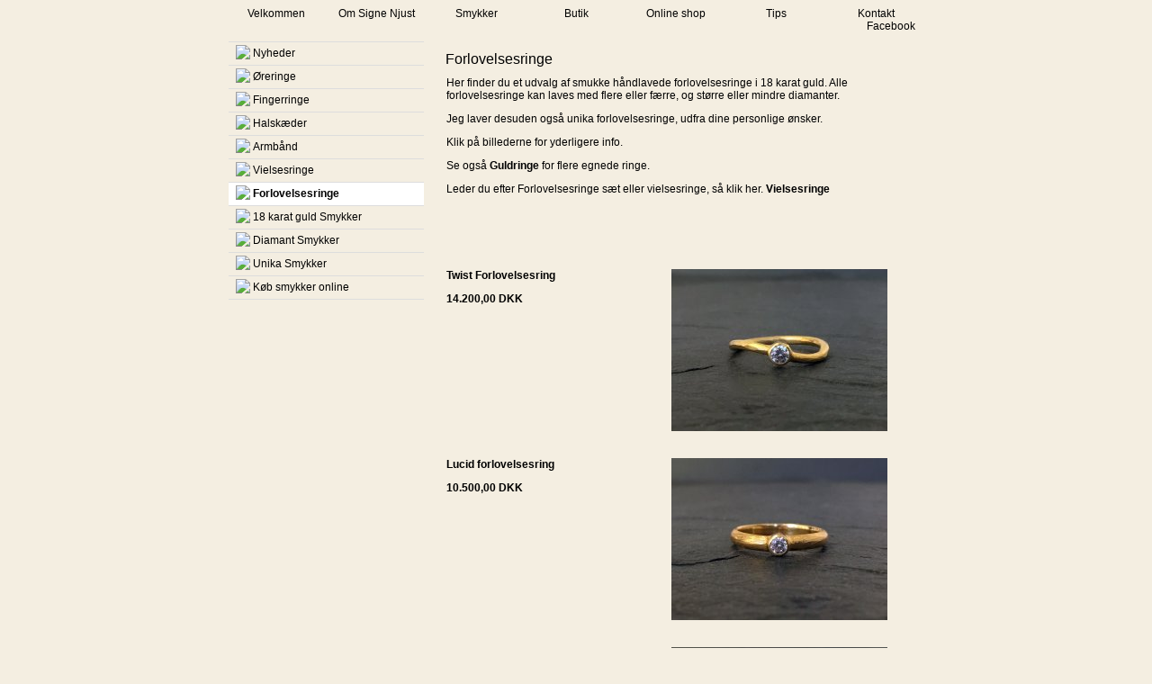

--- FILE ---
content_type: text/html; charset=iso-8859-1
request_url: https://signenjust.dk/forlovelsesringe
body_size: 7160
content:
<!DOCTYPE HTML>
<html>
<head>
<base href="https://signenjust.dk">
<meta http-equiv="content-type" content="text/html; charset=iso-8859-1" />
<title>Forlovelsesringe - find din unikke forlovelsesring her</title>
<meta name="description" content="Forlovelsesringe håndlavet på eget værksted i København. Find din unikke forlovelsesring her. Guld og diamanter som et symbol på jeres kærlighed." />
<meta name="keywords" content="forlovelsesring, forlovelsesringe, guld, diamant, København, diamanter forloves, ring, guldsmed, håndlavet, håndlavede, guldringe, guldring, diamantringe, diamantring, frierring, bryllup, kærlighed" />
<meta name="google-site-verification" content="BFa9cIsR1EoMfANn54nncAMBZyUPGrMkzyyuaFNrWu0" />
<script type="text/javascript" src="admin/Systemfiles/Jquery/jquery-1.9.1.min.js"></script>
<script type="text/javascript" src="admin/Systemfiles/javascript+validate+swfobject.js?v=7"></script>
<link rel="alternate"  href="https://signenjust.dk/Feeds/21977" type="application/rss+xml" title="signenjust.dk"/>
<link rel="stylesheet" type="text/css" href="https://signenjust.dk/admin/Templates/Unique/Shared_wide_top/Default/stylesheet.css" />
<style type="text/css">
	.warning{background-color: #FFC5A8;padding: 10px;border: 1px dashed #dddddd; margin-bottom: 5px;}
	.notice{background-color: #77B272;padding: 10px;border: 1px dashed #dddddd; margin-bottom: 5px; color:#ffffff;}
	.welcome100Image{border: 0px;}
	br.innova{display:none;}
	#cmsSnippetsSidebar, #cms-standard-sidebar-left-content-elements-wrap,
	#cms-standard-sidebar-right-content-elements-wrap{width:217px; overflow:hidden;}
	a img{border:0px;}
	img.image-100{width:220px;}
	img.image-50{width:50%;}
	img.image-25{width:25%;}

	button.webshop_add_to_basket {background-image: url('../Mediafiles/Images/add_to_basket.gif');background-repeat: no-repeat;width:110px;border:1px solid #999999;background-color:#eeeeee;background-position: left center;text-align:right;padding-right:10px;}
	#webshop_customer_info_form .invalid input{background: #cc0000; color:#ffffff;}
	#webshop-form-wrap .sep-ver{width:1px; background: #eeeeee;}
	#webshop-form-wrap .sep-hor{height:1px; background: #eeeeee;}

		.cmsContentStandardGuestbookWrap input:not([type="checkbox"]), .cmsContentStandardGuestbookWrap textarea,
	.cmsContentStandardContact_formWrap input, .cmsContentStandardContact_formWrap textarea,
	.cmsContentStandardNewsletterWrap input, .cmsContentStandardNewsletterWrap textarea,
	.cmsContentStandardWebshopWrap input, .cmsContentStandardWebshopWrap textarea{
		border:1px solid #cccccc; padding: 5px; font-size:13px; -webkit-border-radius: 4px; -moz-border-radius: 4px; border-radius: 4px;
	}
	.cmsContentStandardGuestbookWrap table td, .cmsContentStandardContact_formWrap table td, .cmsContentStandardNewsletterWrap table td{background: none;}
	.cmsContentStandardGuestbookWrap button, .cmsContentStandardContact_formWrap button, .cmsContentStandardNewsletterWrap button{
		padding:8px 18px; background: #ffffff; border:1px solid #999999; font-weight: bold; -webkit-border-radius: 4px;
		-moz-border-radius: 4px; border-radius: 4px;
	}
    .lightbox {
        z-index: 1000000 !important;
    }
</style>
<link rel="stylesheet" type="text/css" href="css.php?id=21977" /><link rel="stylesheet" type="text/css" href="https://signenjust.dk/admin/Mediafiles/Images/Flags_16x11/country-flags.css" />
</head>


<body id="body" class="body1391638" onload="validate_on_change(); " style="background-image: url('admin/Mediafiles/Images/Bg_patterns/25.jpg');background-repeat:repeat;background-color:#F4EEE1;">


<div id="topmenu">
	
			<style type="text/css">.navBigLinksVertical tr td, .navBigLinksHorisontal td{cursor:pointer;}</style>
			<script type="text/javascript">
				$(document).ready(function(){
					var base = $('base').attr('href');
					var linkClicked = '';
					var bigLink = '';
					var linkTarget = '';
					$('.navBigLinksVertical tr td, .navBigLinksHorisontal tr td').click(function(){
						linkClicked = $(this).find('a').attr('href');
						linkTarget = $(this).find('a').attr('target');
						if (linkClicked.split('/')[1]) linkClicked = linkClicked.split('/')[1];
						if (base && linkClicked.indexOf('.')<0) bigLink = base+'/'+linkClicked;
						else bigLink = linkClicked;
						if (linkTarget == '_BLANK' || linkTarget == '_blank') window.open(bigLink,'newWindow');
						else window.location.href=bigLink;
						return false;
					});
				});
			</script>
			<table class="navBigLinksHorisontal" height="100%"   bgcolor="" align="center" cellspacing="0" cellpadding="0"><tr><td height="100%" width="" align="center" title="Velkommen" onmouseover="this.style.background='';" onmouseout="this.style.background='';">
<table cellspacing="0" cellpadding="0" height="100%"><tr>
<td height="100%" width="111" align="center" height="100%"><a href="https://signenjust.dk" class="top_menu" title="Velkommen" >Velkommen</a></td></tr></table>
</td>

<td height="100%" width="" align="center" title="Om Signe Njust" onmouseover="this.style.background='';" onmouseout="this.style.background='';">
<table cellspacing="0" cellpadding="0" height="100%"><tr>
<td height="100%" width="111" align="center" height="100%"><a href="smykkedesigner-signenjust" class="top_menu" title="Om Signe Njust" >Om Signe Njust</a></td></tr></table>
</td>

<td height="100%" width="" align="center" title="Smykker" bgcolor="">
<table cellspacing="0" cellpadding="0" height="100%"><tr>
<td height="100%" width="111" align="center" height="100%"><a href="smykker" class="top_menu_current" title="Smykker" >Smykker</a></td></tr></table>
</td>

<td height="100%" width="" align="center" title="Butik" onmouseover="this.style.background='';" onmouseout="this.style.background='';">
<table cellspacing="0" cellpadding="0" height="100%"><tr>
<td height="100%" width="111" align="center" height="100%"><a href="smykkebutik" class="top_menu" title="Butik" >Butik</a></td></tr></table>
</td>

<td height="100%" width="" align="center" title="Online shop" onmouseover="this.style.background='';" onmouseout="this.style.background='';">
<table cellspacing="0" cellpadding="0" height="100%"><tr>
<td height="100%" width="111" align="center" height="100%"><a href="online-shop" class="top_menu" title="Online shop" >Online shop</a></td></tr></table>
</td>

<td height="100%" width="" align="center" title="Tips" onmouseover="this.style.background='';" onmouseout="this.style.background='';">
<table cellspacing="0" cellpadding="0" height="100%"><tr>
<td height="100%" width="111" align="center" height="100%"><a href="tips-om-smykker" class="top_menu" title="Tips" >Tips</a></td></tr></table>
</td>

<td height="100%" width="" align="center" title="Kontakt" onmouseover="this.style.background='';" onmouseout="this.style.background='';">
<table cellspacing="0" cellpadding="0" height="100%"><tr>
<td height="100%" width="111" align="center" height="100%"><a href="kontakt" class="top_menu" title="Kontakt" >Kontakt</a></td></tr></table>
</td>

</tr></table></div>

<table id="main" cellpadding="0" cellspacing="0" align="center">

		<tr>
		<td colspan="3">
			<a href="/"><div id="logoDiv" style="background-image: url('User_misc/21000-21999/21977/logo.jpg?time=1768867515');"></div></a>		</td>
	</tr>

		<tr>
		<td class="margin_left" id="margin_left_top">&nbsp;</td>
		<td id="center_top">
		
			    	   	<div id="quickLinksDiv">
  				<table align="right" cellspacing="0" cellpadding="0"><tr><td><table style="margin:0px 0px 0px 0px;" cellspacing="0" cellpadding="0" border='0'><tr valign="middle"><td><a title='' style="color:#000000; white-space:nowrap;" class="quick_link" target="_blank" href="https://www.facebook.com/SigneNjustJewellery">Facebook</a></td><td width="10"></td></tr></table></td></tr></table>  			</div>
					 
		</td>
		<td class="margin_right" id="margin_right_top">&nbsp;</td>
	</tr>
			 
		<tr>
		<td class="margin_left" valign="top">
			
		</td>
		<td id="content" valign="top">
					 
						<div>
				<table style="height:100%; width:100%;" cellpadding="0" cellspacing="0">
					
										<tr><td height="10"></td></tr>
					<tr>		
												<td id="submenu" valign="top">											
							
							<table style="width:100%;" cellpadding="0" cellspacing="0">
								<tr>
									<td valign="top" style="width:217px;">
										<div style="float:left; width:217px;">
											
			<style type="text/css">.navBigLinksVertical tr td, .navBigLinksHorisontal td{cursor:pointer;}</style>
			<script type="text/javascript">
				$(document).ready(function(){
					var base = $('base').attr('href');
					var linkClicked = '';
					var bigLink = '';
					var linkTarget = '';
					$('.navBigLinksVertical tr td, .navBigLinksHorisontal tr td').click(function(){
						linkClicked = $(this).find('a').attr('href');
						linkTarget = $(this).find('a').attr('target');
						if (linkClicked.split('/')[1]) linkClicked = linkClicked.split('/')[1];
						if (base && linkClicked.indexOf('.')<0) bigLink = base+'/'+linkClicked;
						else bigLink = linkClicked;
						if (linkTarget == '_BLANK' || linkTarget == '_blank') window.open(bigLink,'newWindow');
						else window.location.href=bigLink;
						return false;
					});
				});
			</script>
			<table class="navBigLinksVertical" align="left" width="100%" bgcolor="" valign="top" cellspacing="0" cellpadding="0">
</tr><tr><td class="submenuHorisontalSeparator" height="1" bgcolor="#dddddd"></td></tr><tr title="Nyheder" onmouseover="this.style.background='#dddddd';" onmouseout="this.style.background='';"><td  height="25" align="left"><table cellspacing="0" cellpadding="0" align="left"><tr><td width="5"></td><td width="0" align="right">&nbsp;<img src="admin/Templates/Unique/Shared_wide_top/Default/bullet.gif">&nbsp;</td><td align="left" ><a class="sub_menu" href="nyheder" title="Nyheder" >Nyheder</a></td></tr></table></td></tr>

</tr><tr><td class="submenuHorisontalSeparator" height="1" bgcolor="#dddddd"></td></tr><tr title="Øreringe" onmouseover="this.style.background='#dddddd';" onmouseout="this.style.background='';"><td  height="25" align="left"><table cellspacing="0" cellpadding="0" align="left"><tr><td width="5"></td><td width="0" align="right">&nbsp;<img src="admin/Templates/Unique/Shared_wide_top/Default/bullet.gif">&nbsp;</td><td align="left" ><a class="sub_menu" href="oereringe" title="Øreringe" >Øreringe</a></td></tr></table></td></tr>

</tr><tr><td class="submenuHorisontalSeparator" height="1" bgcolor="#dddddd"></td></tr><tr title="Fingerringe" onmouseover="this.style.background='#dddddd';" onmouseout="this.style.background='';"><td  height="25" align="left"><table cellspacing="0" cellpadding="0" align="left"><tr><td width="5"></td><td width="0" align="right">&nbsp;<img src="admin/Templates/Unique/Shared_wide_top/Default/bullet.gif">&nbsp;</td><td align="left" ><a class="sub_menu" href="fingerringe" title="Fingerringe" >Fingerringe</a></td></tr></table></td></tr>

</tr><tr><td class="submenuHorisontalSeparator" height="1" bgcolor="#dddddd"></td></tr><tr title="Halskæder" onmouseover="this.style.background='#dddddd';" onmouseout="this.style.background='';"><td  height="25" align="left"><table cellspacing="0" cellpadding="0" align="left"><tr><td width="5"></td><td width="0" align="right">&nbsp;<img src="admin/Templates/Unique/Shared_wide_top/Default/bullet.gif">&nbsp;</td><td align="left" ><a class="sub_menu" href="halskaeder" title="Halskæder" >Halskæder</a></td></tr></table></td></tr>

</tr><tr><td class="submenuHorisontalSeparator" height="1" bgcolor="#dddddd"></td></tr><tr title="Armbånd" onmouseover="this.style.background='#dddddd';" onmouseout="this.style.background='';"><td  height="25" align="left"><table cellspacing="0" cellpadding="0" align="left"><tr><td width="5"></td><td width="0" align="right">&nbsp;<img src="admin/Templates/Unique/Shared_wide_top/Default/bullet.gif">&nbsp;</td><td align="left" ><a class="sub_menu" href="armbaand" title="Armbånd" >Armbånd</a></td></tr></table></td></tr>

</tr><tr><td class="submenuHorisontalSeparator" height="1" bgcolor="#dddddd"></td></tr><tr title="Vielsesringe" onmouseover="this.style.background='#dddddd';" onmouseout="this.style.background='';"><td  height="25" align="left"><table cellspacing="0" cellpadding="0" align="left"><tr><td width="5"></td><td width="0" align="right">&nbsp;<img src="admin/Templates/Unique/Shared_wide_top/Default/bullet.gif">&nbsp;</td><td align="left" ><a class="sub_menu" href="vielsesringe" title="Vielsesringe" >Vielsesringe</a></td></tr></table></td></tr>

</tr><tr><td class="submenuHorisontalSeparator" height="1" bgcolor="#dddddd"></td></tr><tr title="" style="background:#ffffff;"><td class="sub_menu_selected_wrap"  height="25" align="left"><table cellspacing="0" cellpadding="0" align="left"><tr><td width="5"></td><td width="0" align="right">&nbsp;<img src="admin/Templates/Unique/Shared_wide_top/Default/bullet.gif">&nbsp;</td><td align="left" ><a class="sub_menu sub_menu_selected" href="forlovelsesringe" title="" ><b>Forlovelsesringe</b></a></td></tr></table></td></tr>

</tr><tr><td class="submenuHorisontalSeparator" height="1" bgcolor="#dddddd"></td></tr><tr title="18 karat guldsmykker" onmouseover="this.style.background='#dddddd';" onmouseout="this.style.background='';"><td  height="25" align="left"><table cellspacing="0" cellpadding="0" align="left"><tr><td width="5"></td><td width="0" align="right">&nbsp;<img src="admin/Templates/Unique/Shared_wide_top/Default/bullet.gif">&nbsp;</td><td align="left" ><a class="sub_menu" href="guldsmykker" title="18 karat guldsmykker" >18 karat guld Smykker</a></td></tr></table></td></tr>

</tr><tr><td class="submenuHorisontalSeparator" height="1" bgcolor="#dddddd"></td></tr><tr title="Diamant Smykker" onmouseover="this.style.background='#dddddd';" onmouseout="this.style.background='';"><td  height="25" align="left"><table cellspacing="0" cellpadding="0" align="left"><tr><td width="5"></td><td width="0" align="right">&nbsp;<img src="admin/Templates/Unique/Shared_wide_top/Default/bullet.gif">&nbsp;</td><td align="left" ><a class="sub_menu" href="diamant-smykker" title="Diamant Smykker" >Diamant Smykker</a></td></tr></table></td></tr>

</tr><tr><td class="submenuHorisontalSeparator" height="1" bgcolor="#dddddd"></td></tr><tr title="Unika Smykker" onmouseover="this.style.background='#dddddd';" onmouseout="this.style.background='';"><td  height="25" align="left"><table cellspacing="0" cellpadding="0" align="left"><tr><td width="5"></td><td width="0" align="right">&nbsp;<img src="admin/Templates/Unique/Shared_wide_top/Default/bullet.gif">&nbsp;</td><td align="left" ><a class="sub_menu" href="unika-smykker" title="Unika Smykker" >Unika Smykker</a></td></tr></table></td></tr>

</tr><tr><td class="submenuHorisontalSeparator" height="1" bgcolor="#dddddd"></td></tr><tr title="Køb smykker online" onmouseover="this.style.background='#dddddd';" onmouseout="this.style.background='';"><td  height="25" align="left"><table cellspacing="0" cellpadding="0" align="left"><tr><td width="5"></td><td width="0" align="right">&nbsp;<img src="admin/Templates/Unique/Shared_wide_top/Default/bullet.gif">&nbsp;</td><td align="left" ><a class="sub_menu" href="http://www.amio.dk/butik/107/" title="Køb smykker online" target="_BLANK">Køb smykker online</a></td></tr></table></td></tr>

<tr><td class="submenuHorisontalSeparator" height="1" bgcolor="#dddddd"></td></tr></table>										</div>										
										<div style="float:left; width:17px;"></div>										
									</td>
								</tr>			
																												
							</table>		
							

											
						</td>		
											
						<td width="1" class="separator" valign="top"></td>	
											
													  
						<td style="width:555px; height:200px;" valign="top">		
					
      						<div style="overflow:auto; width:555px;">
            					
	<table cellpadding="0" cellspacing="0">
		<tr>	  
			<td width="1"></td>
			<td width="2"></td>
			<td>
		
				<div style='margin-left:22px; width:490px;'>
							<div id='cmsSnippetsContentTop' class='cmsSnippetsWrap'></div>
						  </div>		
				<!--Headline-->
				<table cellspacing="0" cellpadding="0" width="490">
				  	<tr> 	  
				 	  	<td width="20" valign="top"></td>
						<td class="standard-page-headline-wrap">
							<h1>Forlovelsesringe</h1>						</td>
					</tr>
				</table>
	
										<table cellpadding="0" cellspacing="0" width="100%">
						    <tr>
						    	<td></td>
						    	<td colspan="3"></td>
						    </tr>
						    <tr>		  
								<td width="20" valign="top"></td>			
						    	<td width="1"></td>
					
											
					      		<td>
					      															  	<div style="overflow:hidden;width:490px;" class="pageContentSection cmsContentStandardCatalogueWrap">
								  	
								  	<link rel="stylesheet" href="admin/Modules/Catalogue/Includes/catalogue.css" type="text/css" media="screen" />

<style type="text/css">.catalogueImageThumb{border: 1px solid #dddddd;}.catalogueImageThumb:hover{border: 1px solid black;}.cataloguePrice{font-weight:bold;}.catalogueItemWrap .catalogueItemImageThumb{height:50px;max-height:50px;margin:0 0.5em 0.5em 0;overflow:hidden;float:left;}.catalogueItemWrap .catalogueItemImageThumb img{border:0px;height:50px;}.catalogueItemWrap .catalogueItemImageLargeWrap img{border:0px;max-width:100%;max-height:100%;}.catalogueItemWrap h1.itemName{margin:0px;}.catalogueItemWrap div, 
		   .catalogueListWrap div{max-width:100%;margin-bottom:1em;}.catalogueItemWrap div.itemShortInfo, 
		   .catalogueItemWrap div.catalogueItemDescription div, 
		   .catalogueListWrap div.itemShortInfo, 
		   .catalogueListWrap div.catalogueItemDescription div{margin-bottom:0;}.catalogueListWrap .listCatWrap {width:120px; min-height:120px; display:inline-block; margin:1.3em; font-size:14px; text-align:center; vertical-align: top; zoom: 1; *display: inline;}.catalogueListWrap .listCatWrap a{text-decoration:none;}.catalogueListWrap .listCatWrap img{max-height:80%;}.catalogueListWrap .listCatWrap a.listCatName{font-weight:bold;overflow:hidden;}.catalogueListWrap img{border:0px;max-width:100%;}.catalogueListWrap .catDesc {margin-bottom:0;}.catalogueListWrap .listItemImageWrap .listItemImagePlaceholder{width:120px;height:110px;background:url('https://signenjust.dk/admin/Mediafiles/Images/transparent.gif') repeat;}.catalogueListWrap .ui-input-text, 
		   .catalogueListWrap input[type=text]{margin-left:5px;margin-right:5px;}.catalogueItemWrap .ui-input-text{margin:auto 5px;}.catalogueItemWrap input[type=text]{margin-left:5px;margin-right:5px;}.catalogueListWrap .listItemTextWrap.catalogue-item-image-l > div{padding-left:0.5em;}.catalogueListWrap .listItemWrap .catalogue-item-block-a { clear:left;float: left; }.catalogueListWrap .listItemWrap .catalogue-item-block-b { float:right; box-sizing:border-box;} /* Single column vertical stack*/
			@media all and (max-width: 50em) {
			  .catalogueListWrap .listItemWrap .catalogue-item-block-a,
			  .catalogueListWrap .listItemWrap .catalogue-item-block-b {
			    width: 100%;
			    /*float:none;*/
			  }
			 .catalogueListWrap .listItemTextWrap.catalogue-item-image-l > div{padding-left:0;}
			 .catalogueListWrap .listItemImageWrap .listItemImagePlaceholder{display:none;}
			 .catalogueListWrap .listItemTitleWrap{margin-bottom:0;}
			}
			
			/* Multiple horizontal columns*/
			@media all and (min-width: 50.1em) {
			  .catalogueListWrap .listItemWrap .catalogue-item-block-small {width: 33.333%;}
			  .catalogueListWrap .listItemWrap .catalogue-item-block-medium {width: 66.666%;}
			  .catalogueListWrap .listItemWrap .catalogue-item-block-50pct-width {width: 50%;}
			}			
			.catalogueListWrap .listItemWrap .catalogue-item-block-large {width: 100%;}
			</style>
<link rel='stylesheet' href='https://signenjust.dk/admin/Systemfiles/Jquery/Lightbox/jquery-lightbox-2.7.1/css/lightbox.css' /><script type='text/javascript' src='https://signenjust.dk/admin/Systemfiles/Jquery/Lightbox/jquery-lightbox-2.7.1/js/lightbox.min.js' ></script><script language="javascript" type="text/javascript" src="admin/Modules/Catalogue/Includes/catalogueFrontend.js?t=1768867515"></script>
<div class='catalogueListWrap'><div class='catDesc'><div>Her finder du et udvalg af smukke h&aring;ndlavede forlovelsesringe i 18 karat guld. Alle forlovelsesringe kan laves med flere eller f&aelig;rre, og st&oslash;rre eller mindre diamanter.</div>
<div>Jeg laver desuden ogs&aring; unika forlovelsesringe, udfra dine personlige &oslash;nsker.</div>
<div>Klik p&aring; billederne for yderligere info.</div>
<div>Se ogs&aring; <a href="?id=427905"><strong>Guldringe</strong></a> for flere egnede ringe.</div>
<div>Leder du efter Forlovelsesringe s&aelig;t eller vielsesringe, s&aring; klik her. <a href="?id=357974"><strong>Vielsesringe</strong></a></div>
<div>&nbsp;</div>
<div>&nbsp;</div></div><div style='clear:both;margin:0;height:1.5em;'></div>
<a name='828908' ></a>
<a name='76586_828908' ></a>
<div class='listItemWrap'><div class='listItemTextWrap catalogue-item-image-r catalogue-item-block-50pct-width catalogue-item-block-a'><div class='listItemTitleWrap'><a title="Twist Forlovelsesring" href="/forlovelsesringe?catalogue_selected=828908_76586#828908" class="catalogueListTitle"><b>Twist Forlovelsesring</b></a></div><div class="cataloguePrice">14.200,00 DKK</div></div><div class="listItemImageWrap catalogue-item-block-50pct-width catalogue-item-block-b"><a href="/forlovelsesringe?catalogue_selected=828908_76586#828908"><img id="img-828908-76586" alt="Twist Forlovelsesring" title="Twist Forlovelsesring" src="/uf/20000_29999/21977/M/0ed26f071212f2d011ec5953fcdc82d6.jpg" style='float:right;'/></a></div></div><div style='clear:both;margin:0;height:1.5em;'></div>
<a name='828900' ></a>
<a name='76586_828900' ></a>
<div class='listItemWrap'><div class='listItemTextWrap catalogue-item-image-r catalogue-item-block-50pct-width catalogue-item-block-a'><div class='listItemTitleWrap'><a title="Lucid forlovelsesring" href="/forlovelsesringe?catalogue_selected=828900_76586#828900" class="catalogueListTitle"><b>Lucid forlovelsesring</b></a></div><div class="cataloguePrice">10.500,00 DKK</div></div><div class="listItemImageWrap catalogue-item-block-50pct-width catalogue-item-block-b"><a href="/forlovelsesringe?catalogue_selected=828900_76586#828900"><img id="img-828900-76586" alt="Lucid forlovelsesring" title="Lucid forlovelsesring" src="/uf/20000_29999/21977/M/7a32062f7bfad69af55f485524b18a07.jpg" style='float:right;'/></a></div></div><div style='clear:both;margin:0;height:1.5em;'></div>
<a name='828915' ></a>
<a name='76586_828915' ></a>
<div class='listItemWrap'><div class='listItemTextWrap catalogue-item-image-r catalogue-item-block-50pct-width catalogue-item-block-a'><div class='listItemTitleWrap'><a title="Dainty forlovelsesring" href="/forlovelsesringe?catalogue_selected=828915_76586#828915" class="catalogueListTitle"><b>Dainty forlovelsesring</b></a></div><div class="cataloguePrice">8.700,00 DKK</div></div><div class="listItemImageWrap catalogue-item-block-50pct-width catalogue-item-block-b"><a href="/forlovelsesringe?catalogue_selected=828915_76586#828915"><img id="img-828915-76586" alt="Dainty forlovelsesring" title="Dainty forlovelsesring" src="/uf/20000_29999/21977/M/22952a34b633b4f759361f115b030ed5.jpg" style='float:right;'/></a></div></div><div style='clear:both;margin:0;height:1.5em;'></div>
<a name='828914' ></a>
<a name='76586_828914' ></a>
<div class='listItemWrap'><div class='listItemTextWrap catalogue-item-image-r catalogue-item-block-50pct-width catalogue-item-block-a'><div class='listItemTitleWrap'><a title="Edge forlovelsesring" href="/forlovelsesringe?catalogue_selected=828914_76586#828914" class="catalogueListTitle"><b>Edge forlovelsesring</b></a></div><div class="cataloguePrice">15.900,00 DKK</div></div><div class="listItemImageWrap catalogue-item-block-50pct-width catalogue-item-block-b"><a href="/forlovelsesringe?catalogue_selected=828914_76586#828914"><img id="img-828914-76586" alt="Edge forlovelsesring" title="Edge forlovelsesring" src="/uf/20000_29999/21977/M/31baa80d80b2834933f2a47ea7dda810.jpg" style='float:right;'/></a></div></div><div style='clear:both;margin:0;height:1.5em;'></div>
<a name='828913' ></a>
<a name='76586_828913' ></a>
<div class='listItemWrap'><div class='listItemTextWrap catalogue-item-image-r catalogue-item-block-50pct-width catalogue-item-block-a'><div class='listItemTitleWrap'><a title="Forge forlovelsesring" href="/forlovelsesringe?catalogue_selected=828913_76586#828913" class="catalogueListTitle"><b>Forge forlovelsesring</b></a></div><div class="cataloguePrice">9.300,00 DKK</div></div><div class="listItemImageWrap catalogue-item-block-50pct-width catalogue-item-block-b"><a href="/forlovelsesringe?catalogue_selected=828913_76586#828913"><img id="img-828913-76586" alt="Forge forlovelsesring" title="Forge forlovelsesring" src="/uf/20000_29999/21977/M/0f9f4426aa69964b204bec1d45c26e42.jpg" style='float:right;'/></a></div></div><div style='clear:both;margin:0;height:1.5em;'></div>
<a name='860632' ></a>
<a name='76586_860632' ></a>
<div class='listItemWrap'><div class='listItemTextWrap catalogue-item-image-r catalogue-item-block-50pct-width catalogue-item-block-a'><div class='listItemTitleWrap'><a title="Guldring med brun rådiamant" href="/forlovelsesringe?catalogue_selected=860632_76586#860632" class="catalogueListTitle"><b>Guldring med brun rådiamant</b></a></div><div class="cataloguePrice">7.500,00 DKK</div></div><div class="listItemImageWrap catalogue-item-block-50pct-width catalogue-item-block-b"><a href="/forlovelsesringe?catalogue_selected=860632_76586#860632"><img id="img-860632-76586" alt="Rå diamant guld ring" title="Guldring med brun r&aring;diamant" src="/uf/20000_29999/21977/M/ec1bd2d7c0ee60839cf0ad527de0202c.jpeg" style='float:right;'/></a></div></div><div style='clear:both;margin:0;height:1.5em;'></div>
<a name='828912' ></a>
<a name='76586_828912' ></a>
<div class='listItemWrap'><div class='listItemTextWrap catalogue-item-image-r catalogue-item-block-50pct-width catalogue-item-block-a'><div class='listItemTitleWrap'><a title="Novel forlovelsesring" href="/forlovelsesringe?catalogue_selected=828912_76586#828912" class="catalogueListTitle"><b>Novel forlovelsesring</b></a></div><div class="cataloguePrice">13.600,00 DKK</div></div><div class="listItemImageWrap catalogue-item-block-50pct-width catalogue-item-block-b"><a href="/forlovelsesringe?catalogue_selected=828912_76586#828912"><img id="img-828912-76586" alt="Novel forlovelsesring" title="Novel forlovelsesring" src="/uf/20000_29999/21977/M/a98e313742605f6738af7f32a2952687.jpg" style='float:right;'/></a></div></div><div style='clear:both;margin:0;height:1.5em;'></div>
<a name='828911' ></a>
<a name='76586_828911' ></a>
<div class='listItemWrap'><div class='listItemTextWrap catalogue-item-image-r catalogue-item-block-50pct-width catalogue-item-block-a'><div class='listItemTitleWrap'><a title="Curve forlovelsesring" href="/forlovelsesringe?catalogue_selected=828911_76586#828911" class="catalogueListTitle"><b>Curve forlovelsesring</b></a></div><div class="cataloguePrice">12.300,00 DKK</div></div><div class="listItemImageWrap catalogue-item-block-50pct-width catalogue-item-block-b"><a href="/forlovelsesringe?catalogue_selected=828911_76586#828911"><img id="img-828911-76586" alt="Curve forlovelsesring" title="Curve forlovelsesring" src="/uf/20000_29999/21977/M/79803ea0271178a3015389690ba90967.jpg" style='float:right;'/></a></div></div><div style='clear:both;margin:0;height:1.5em;'></div>
<a name='860631' ></a>
<a name='76586_860631' ></a>
<div class='listItemWrap'><div class='listItemTextWrap catalogue-item-image-r catalogue-item-block-50pct-width catalogue-item-block-a'><div class='listItemTitleWrap'><a title="Guldring med stor rå diamant" href="/forlovelsesringe?catalogue_selected=860631_76586#860631" class="catalogueListTitle"><b>Guldring med stor rå diamant</b></a></div><div class="cataloguePrice">8.700,00 DKK</div></div><div class="listItemImageWrap catalogue-item-block-50pct-width catalogue-item-block-b"><a href="/forlovelsesringe?catalogue_selected=860631_76586#860631"><img id="img-860631-76586" alt="Guldring med rå diamant" title="Guldring med stor r&aring; diamant" src="/uf/20000_29999/21977/M/281855d125423c13bf7137edf6d39b7d.jpeg" style='float:right;'/></a></div></div><div style='clear:both;margin:0;height:1.5em;'></div>
<a name='859084' ></a>
<a name='76586_859084' ></a>
<div class='listItemWrap'><div class='listItemTextWrap catalogue-item-image-r catalogue-item-block-50pct-width catalogue-item-block-a'><div class='listItemTitleWrap'><a title="Guldring med grøn peridot" href="/forlovelsesringe?catalogue_selected=859084_76586#859084" class="catalogueListTitle"><b>Guldring med grøn peridot</b></a></div><div class="cataloguePrice">8.400,00 DKK</div></div><div class="listItemImageWrap catalogue-item-block-50pct-width catalogue-item-block-b"><a href="/forlovelsesringe?catalogue_selected=859084_76586#859084"><img id="img-859084-76586" alt="guldring med grøn granat sten" title="Guldring med gr&oslash;n peridot" src="/uf/20000_29999/21977/M/2e7a95786277ca69db8a098c3ce18e83.jpeg" style='float:right;'/></a></div></div><div style='clear:both;margin:0;height:1.5em;'></div>
<a name='855801' ></a>
<a name='76586_855801' ></a>
<div class='listItemWrap'><div class='listItemTextWrap catalogue-item-image-r catalogue-item-block-50pct-width catalogue-item-block-a'><div class='listItemTitleWrap'><a title="Lille Twig ring med rå diamant" href="/forlovelsesringe?catalogue_selected=855801_76586#855801" class="catalogueListTitle"><b>Lille Twig ring med rå diamant</b></a></div><div class="cataloguePrice">4.600,00 DKK</div></div><div class="listItemImageWrap catalogue-item-block-50pct-width catalogue-item-block-b"><a href="/forlovelsesringe?catalogue_selected=855801_76586#855801"><img id="img-855801-76586" alt="Rå diamant guldring" title="Lille Twig ring med r&aring; diamant" src="/uf/20000_29999/21977/M/38e012aec344923fc1ab2b24038f9316.jpg" style='float:right;'/></a></div></div><div style='clear:both;margin:0;height:1.5em;'></div>
<a name='682860' ></a>
<a name='76586_682860' ></a>
<div class='listItemWrap'><div class='listItemTextWrap catalogue-item-image-r catalogue-item-block-50pct-width catalogue-item-block-a'><div class='listItemTitleWrap'><a title="Guldring med rå diamant" href="/forlovelsesringe?catalogue_selected=682860_76586#682860" class="catalogueListTitle"><b>Guldring med rå diamant</b></a></div><div class="cataloguePrice">5.200,00 DKK</div></div><div class="listItemImageWrap catalogue-item-block-50pct-width catalogue-item-block-b"><a href="/forlovelsesringe?catalogue_selected=682860_76586#682860"><img id="img-682860-76586" alt="Guldring med rå diamant" title="Guldring med r&aring; diamant" src="/uf/20000_29999/21977/M/b5c20b46f596cbd299d9f3be583ffe2b.jpg" style='float:right;'/></a></div></div><div style='clear:both;margin:0;height:1.5em;'></div>
<a name='697921' ></a>
<a name='76586_697921' ></a>
<div class='listItemWrap'><div class='listItemTextWrap catalogue-item-image-r catalogue-item-block-50pct-width catalogue-item-block-a'><div class='listItemTitleWrap'><a title="Guldring med grøn turmalin" href="/forlovelsesringe?catalogue_selected=697921_76586#697921" class="catalogueListTitle"><b>Guldring med grøn turmalin</b></a></div><div class="cataloguePrice">6.400,00 DKK</div></div><div class="listItemImageWrap catalogue-item-block-50pct-width catalogue-item-block-b"><a href="/forlovelsesringe?catalogue_selected=697921_76586#697921"><img id="img-697921-76586" alt="Guldring med grøn turmalin" title="Guldring med gr&oslash;n turmalin" src="/uf/20000_29999/21977/M/312ac03a361a3f462d8d7eda248f7f32.jpg" style='float:right;'/></a></div></div><div style='clear:both;margin:0;height:1.5em;'></div>
<a name='697920' ></a>
<a name='76586_697920' ></a>
<div class='listItemWrap'><div class='listItemTextWrap catalogue-item-image-r catalogue-item-block-50pct-width catalogue-item-block-a'><div class='listItemTitleWrap'><a title="Guldring med pink turmalin" href="/forlovelsesringe?catalogue_selected=697920_76586#697920" class="catalogueListTitle"><b>Guldring med pink turmalin</b></a></div><div class="cataloguePrice">6.400,00 DKK</div></div><div class="listItemImageWrap catalogue-item-block-50pct-width catalogue-item-block-b"><a href="/forlovelsesringe?catalogue_selected=697920_76586#697920"><img id="img-697920-76586" alt="Guldring med pink turmalin" title="Guldring med pink turmalin" src="/uf/20000_29999/21977/M/ebc86e0b7bc86f5ff4acf604d373b583.jpg" style='float:right;'/></a></div></div><div style='clear:both;margin:0;height:1.5em;'></div>
<a name='608842' ></a>
<a name='76586_608842' ></a>
<div class='listItemWrap'><div class='listItemTextWrap catalogue-item-image-r catalogue-item-block-50pct-width catalogue-item-block-a'><div class='listItemTitleWrap'><a title="Sort diamant ring" href="/forlovelsesringe?catalogue_selected=608842_76586#608842" class="catalogueListTitle"><b>Sort diamant ring</b></a></div><div class="cataloguePrice">4.200,00 DKK</div></div><div class="listItemImageWrap catalogue-item-block-50pct-width catalogue-item-block-b"><a href="/forlovelsesringe?catalogue_selected=608842_76586#608842"><img id="img-608842-76586" alt="Sort diamant ring" title="Sort diamant ring" src="/uf/20000_29999/21977/M/02b77cfa71c148e6edbc51e6fb05d1dc.jpg" style='float:right;'/></a></div></div><div style='clear:both;margin:0;height:1.5em;'></div>
<a name='384968' ></a>
<a name='76586_384968' ></a>
<div class='listItemWrap'><div class='listItemTextWrap catalogue-item-image-r catalogue-item-block-50pct-width catalogue-item-block-a'><div class='listItemTitleWrap'><a title="Enkel diamantring" href="/forlovelsesringe?catalogue_selected=384968_76586#384968" class="catalogueListTitle"><b>Enkel diamantring</b></a></div><div class="cataloguePrice">3.400,00 DKK</div></div><div class="listItemImageWrap catalogue-item-block-50pct-width catalogue-item-block-b"><a href="/forlovelsesringe?catalogue_selected=384968_76586#384968"><img id="img-384968-76586" alt="Enkel diamantring" title="Enkel diamantring" src="/uf/20000_29999/21977/M/2c04d3d2ffb72ee36dfefb5c76f29fc8.jpg" style='float:right;'/></a></div></div><div style='clear:both;margin:0;height:1.5em;'></div>
<a name='186505' ></a>
<a name='76586_186505' ></a>
<div class='listItemWrap'><div class='listItemTextWrap catalogue-item-image-r catalogue-item-block-50pct-width catalogue-item-block-a'><div class='listItemTitleWrap'><a title="Rosenslebet diamant ring" href="/forlovelsesringe?catalogue_selected=186505_76586#186505" class="catalogueListTitle"><b>Rosenslebet diamant ring</b></a></div><div class="cataloguePrice">5.300,00 DKK</div></div><div class="listItemImageWrap catalogue-item-block-50pct-width catalogue-item-block-b"><a href="/forlovelsesringe?catalogue_selected=186505_76586#186505"><img id="img-186505-76586" alt="Rosenslebet diamant ring" title="Rosenslebet diamant ring" src="/uf/20000_29999/21977/M/f1514a63fc90eafcb794ee2c050ecc64.jpg" style='float:right;'/></a></div></div><div style='clear:both;margin:0;height:1.5em;'></div>
<a name='186515' ></a>
<a name='76586_186515' ></a>
<div class='listItemWrap'><div class='listItemTextWrap catalogue-item-image-r catalogue-item-block-50pct-width catalogue-item-block-a'><div class='listItemTitleWrap'><a title="Glimtende ring med hvid diamant" href="/forlovelsesringe?catalogue_selected=186515_76586#186515" class="catalogueListTitle"><b>Glimtende ring med hvid diamant</b></a></div><div class="cataloguePrice">6.200,00 DKK</div></div><div class="listItemImageWrap catalogue-item-block-50pct-width catalogue-item-block-b"><a href="/forlovelsesringe?catalogue_selected=186515_76586#186515"><img id="img-186515-76586" alt="Glimtende ring med hvid diamant" title="Glimtende ring med hvid diamant" src="/uf/20000_29999/21977/M/81044719c356e0856f7b8f1d53cd1c19.jpg" style='float:right;'/></a></div></div><div style='clear:both;margin:0;height:1.5em;'></div>
<a name='186514' ></a>
<a name='76586_186514' ></a>
<div class='listItemWrap'><div class='listItemTextWrap catalogue-item-image-r catalogue-item-block-50pct-width catalogue-item-block-a'><div class='listItemTitleWrap'><a title="Pine grøn diamant ring" href="/forlovelsesringe?catalogue_selected=186514_76586#186514" class="catalogueListTitle"><b>Pine grøn diamant ring</b></a></div><div class="cataloguePrice">5.200,00 DKK</div></div><div class="listItemImageWrap catalogue-item-block-50pct-width catalogue-item-block-b"><a href="/forlovelsesringe?catalogue_selected=186514_76586#186514"><img id="img-186514-76586" alt="Pine grøn diamant ring" title="Pine gr&oslash;n diamant ring" src="/uf/20000_29999/21977/M/a1949c419e11bd24009584431b54e4ea.jpg" style='float:right;'/></a></div></div><div style='clear:both;margin:0;height:1.5em;'></div>
<a name='186513' ></a>
<a name='76586_186513' ></a>
<div class='listItemWrap'><div class='listItemTextWrap catalogue-item-image-r catalogue-item-block-50pct-width catalogue-item-block-a'><div class='listItemTitleWrap'><a title="Champagne diamant ring" href="/forlovelsesringe?catalogue_selected=186513_76586#186513" class="catalogueListTitle"><b>Champagne diamant ring</b></a></div><div class="cataloguePrice">4.300,00 DKK</div></div><div class="listItemImageWrap catalogue-item-block-50pct-width catalogue-item-block-b"><a href="/forlovelsesringe?catalogue_selected=186513_76586#186513"><img id="img-186513-76586" alt="Champagne diamant ring" title="Champagne diamant ring" src="/uf/20000_29999/21977/M/c6ea3fd02e84fbdcb59371ab1c711a63.jpg" style='float:right;'/></a></div></div></div>
<div style='clear:both;'></div>																		</div>
							  </td>
							  <td width="1"></td>
							</tr>
							<tr>
								<td></td>
								<td colspan="3"></td>
							</tr>
							<tr>
								<td height=10></td>
							</tr>
					  	</table> 
				<div style='margin-left:22px; width:490px;'>
							<div id='cmsSnippetsContentBottom' class='cmsSnippetsWrap'></div>
						  </div>			</td>
			<td width="2"></td>
			<td width="1"></td>
		</tr>
	</table>


      						</div>
							
						</td>										  																	
						
					</tr>
															
				</table>
			</div>							
									
		</td>
		<td class="margin_right" valign="top">
			
		</td>
	</tr>
			 
		<tr>
		<td class="margin_left" id="margin_left_bottom"></td>
		<td id="center_bottom" valign="top">
			
			<div id="footerWrapper">
								<div id="contact" class="template">
	      			Signe Njust Smykker | Stockholmsgade 13, kld., 2100 Købenavn Ø  - Denmark&nbsp;|&nbsp;Tlf.: 52246365						   			
				</div>
				
								<div id="commercial_div">
					
<div id="commercialLinkInnerWrap"><a style="line-height: 100%;" class="commercial_link" href="https://bricksite.com" target="_blank" >Bricksite.com</a></div>
				</div>
			</div>		 
		</td>
		<td class="margin_right" id="margin_right_bottom"></td>
	</tr>
			 
</table>


<script type="text/javascript">
var _gaq = _gaq || [];
_gaq.push(['_setAccount', 'UA-3471249-3']);
_gaq.push(['_trackPageview']);
(function() {
  var ga = document.createElement('script'); ga.type = 'text/javascript'; ga.async = true;
  ga.src = ('https:' == document.location.protocol ? 'https://ssl' : 'http://www') + '.google-analytics.com/ga.js';
  var s = document.getElementsByTagName('script')[0]; s.parentNode.insertBefore(ga, s);
})();
</script>

<script type="text/javascript">
var pkBaseURL = (("https:" == document.location.protocol) ? "https://cmsstats.com/" : "http://cmsstats.com/");
document.write(unescape("%3Cscript src='" + pkBaseURL + "piwik.js' type='text/javascript'%3E%3C/script%3E"));

</script><script type="text/javascript">
try {
  var piwikTracker = Piwik.getTracker(pkBaseURL + "piwik.php", 345);
  piwikTracker.trackPageView();
  piwikTracker.enableLinkTracking();
  piwikTracker.setRequestMethod("POST");
} catch( err ) {}
</script><noscript><p><img src="https://cmsstats.com/piwik.php?idsite=345" style="border:0" alt="" /></p></noscript>


<script type="text/javascript">
var snippet_str = '<div id="cmsSnippetsFloatBottom" style="position:fixed;bottom:0px;width:100%;z-index:99999;"></div>';
$(document).ready(function() {
	var iDiv = document.createElement('div');
	iDiv.id = 'cmsStickyFooterWrap';
	iDiv.innerHTML=snippet_str;
	document.getElementsByTagName('body')[0].appendChild(iDiv);
});
</script>
</body>
</html>
